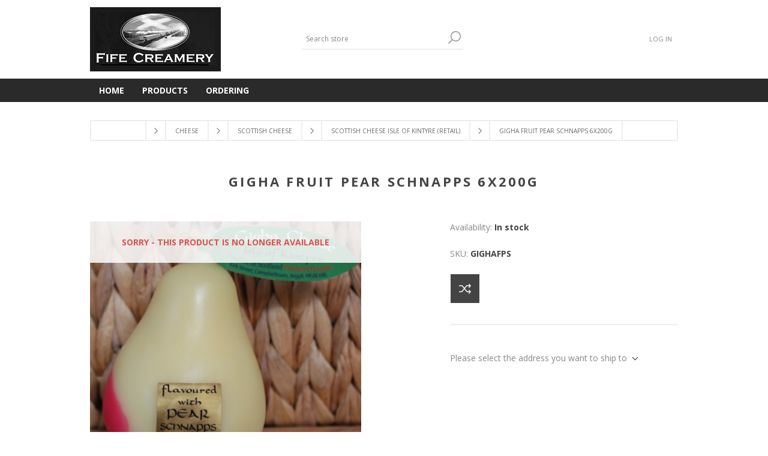

--- FILE ---
content_type: text/html; charset=utf-8
request_url: https://products.fifecreamery.co.uk/gigha-fruit-pear-schnapps-6x200g
body_size: 12062
content:
<!DOCTYPE html><html lang=en dir=ltr class=html-product-details-page><head><title>Fife Creamery. GIGHA FRUIT PEAR SCHNAPPS 6X200G</title><meta charset=UTF-8><meta name=description content=""><meta name=keywords content=""><meta name=generator content=nopCommerce><meta name=viewport content="width=device-width, initial-scale=1.0, minimum-scale=1.0, maximum-scale=2.0"><link href="https://fonts.googleapis.com/css?family=Open+Sans:400,300,700&amp;display=swap" rel=stylesheet><meta property=og:type content=product><meta property=og:title content="GIGHA FRUIT PEAR SCHNAPPS 6X200G"><meta property=og:description content=""><meta property=og:image content=https://products.fifecreamery.co.uk/images/thumbs/0009480_gigha-fruit-pear-schnapps-6x200g_500.jpeg><meta property=og:image:url content=https://products.fifecreamery.co.uk/images/thumbs/0009480_gigha-fruit-pear-schnapps-6x200g_500.jpeg><meta property=og:url content=https://products.fifecreamery.co.uk/gigha-fruit-pear-schnapps-6x200g><meta property=og:site_name content="Fife Creamery Ltd"><meta property=twitter:card content=summary><meta property=twitter:site content="Fife Creamery Ltd"><meta property=twitter:title content="GIGHA FRUIT PEAR SCHNAPPS 6X200G"><meta property=twitter:description content=""><meta property=twitter:image content=https://products.fifecreamery.co.uk/images/thumbs/0009480_gigha-fruit-pear-schnapps-6x200g_500.jpeg><meta property=twitter:url content=https://products.fifecreamery.co.uk/gigha-fruit-pear-schnapps-6x200g><link rel=stylesheet href="/css/Product.Head.styles.css?v=xXXPv0WOsBAUT_eoNDDLEJ3rUZY"><style>.product-details-page .full-description{display:none}.product-details-page .ui-tabs .full-description{display:block}.product-details-page .tabhead-full-description{display:none}.product-details-page .product-specs-box{display:none}.product-details-page .ui-tabs .product-specs-box{display:block}.product-details-page .ui-tabs .product-specs-box .title{display:none}.product-details-page .product-no-reviews,.product-details-page .product-review-links{display:none}</style><script async src="https://www.googletagmanager.com/gtag/js?id=G-HSD8HXMRNQ"></script><script>function gtag(){dataLayer.push(arguments)}window.dataLayer=window.dataLayer||[];gtag("js",new Date);gtag("config","G-HSD8HXMRNQ")</script><link rel=apple-touch-icon sizes=180x180 href="/icons/icons_0/apple-touch-icon.png?v=https://orders.fifecreamery.co.uk/favicon.ico"><link rel=icon type=image/png sizes=32x32 href="/icons/icons_0/favicon-32x32.png?v=https://orders.fifecreamery.co.uk/favicon.ico"><link rel=icon type=image/png sizes=16x16 href="/icons/icons_0/favicon-16x16.png?v=https://orders.fifecreamery.co.uk/favicon.ico"><link rel=manifest href="/icons/icons_0/site.webmanifest?v=https://orders.fifecreamery.co.uk/favicon.ico"><link rel=mask-icon href="/icons/icons_0/safari-pinned-tab.svg?v=https://orders.fifecreamery.co.uk/favicon.ico" color=#5bbad5><link rel="shortcut icon" href="/icons/icons_0/favicon.ico?v=https://orders.fifecreamery.co.uk/favicon.ico"><meta name=msapplication-TileColor content=#da532c><meta name=msapplication-config content="/icons/icons_0/browserconfig.xml?v=https://orders.fifecreamery.co.uk/favicon.ico"><meta name=theme-color content=#ffffff><body class=product-details-page-body><input name=__RequestVerificationToken type=hidden value=CfDJ8N7b1jfLuv1Nj6kBz7IdthneaZkYMGpROnjUgL44_wDLt5BqJquhks-FJqbQE03gPUrGTVneRpUP54a1AYF4SF2Kkmexo12ULmpxdU3gMOzrmEzLsd9iZh8iNqO8YPqqaa6du0Fp7Nh9LwIEqw3ORao><div class=ajax-loading-block-window style=display:none></div><div id=dialog-notifications-success title=Notification style=display:none></div><div id=dialog-notifications-error title=Error style=display:none></div><div id=dialog-notifications-warning title=Warning style=display:none></div><div id=bar-notification class=bar-notification-container data-close=Close></div><!--[if lte IE 7]><div style=clear:both;height:59px;text-align:center;position:relative><a href=http://www.microsoft.com/windows/internet-explorer/default.aspx target=_blank> <img src=/Themes/Brooklyn/Content/img/ie_warning.jpg height=42 width=820 alt="You are using an outdated browser. For a faster, safer browsing experience, upgrade for free today."> </a></div><![endif]--><div class="master-wrapper-page items-per-row-four"><div class="header header-2"><div class=header-upper><div class=header-options-wrapper><div class=header-logo><a href="/" class=logo> <img alt="Fife Creamery Ltd" title="Fife Creamery Ltd" src=https://products.fifecreamery.co.uk/images/thumbs/0003432.png> </a></div><div class="search-box store-search-box"><form method=get id=small-search-box-form action=/search><input type=text class=search-box-text id=small-searchterms autocomplete=off name=q placeholder="Search store" aria-label="Search store"> <button type=submit class="button-1 search-box-button">Search</button></form></div><div class=header-options><div class=header-links-wrapper><div class=header-links><ul><li><a href="/login?returnUrl=%2Fgigha-fruit-pear-schnapps-6x200g" class=ico-login>Log in</a></ul></div></div><div class=header-selectors-wrapper></div></div></div></div><div class=header-lower><div class=header-actions-wrapper><div id=headerMenuParent><div class="header-menu pictures-per-row-four"><div class=close-menu><span>Close</span></div><ul class=mega-menu data-isrtlenabled=false data-enableclickfordropdown=false><li><a href="https://www.fifecreamery.co.uk/" title=Home><span> Home</span></a><li class=has-sublist><span class="with-subcategories single-item-categories labelfornextplusbutton">Products</span><div class=plus-button></div><div class=sublist-wrap><ul class=sublist><li class=back-button><span>Back</span><li><a class=lastLevelCategory href=/butter-spreads-oils-fats-3 title="BUTTER, SPREADS, OILS &amp; FATS"><span>BUTTER, SPREADS, OILS &amp; FATS</span></a><li><a class=lastLevelCategory href=/cheese title=CHEESE><span>CHEESE</span></a><li><a class=lastLevelCategory href=/milk-milk-drinks-cream-4 title="MILK, MILK DRINKS &amp; CREAM"><span>MILK, MILK DRINKS &amp; CREAM</span></a><li><a class=lastLevelCategory href=/yogurts-desserts-2 title="YOGURTS &amp; DESSERTS"><span>YOGURTS &amp; DESSERTS</span></a><li><a class=lastLevelCategory href=/eggs-2 title=EGGS><span>EGGS</span></a><li><a class=lastLevelCategory href=/salads-olives-fruit-vegetables title="SALADS, OLIVES, SIDES, FRUIT &amp; VEGETABLES"><span>SALADS, OLIVES, SIDES, FRUIT &amp; VEGETABLES</span></a><li><a class=lastLevelCategory href=/sandwich-fillings-marinated-meats-3 title="SANDWICH FILLINGS &amp; MARINATED MEATS"><span>SANDWICH FILLINGS &amp; MARINATED MEATS</span></a><li class=has-sublist><a href=/food-cupboard-3 title="FOOD CUPBOARD" class=with-subcategories><span>FOOD CUPBOARD</span></a><div class=plus-button></div><div class=sublist-wrap><ul class=sublist><li class=back-button><span>Back</span><li class=has-sublist><a href=/tea-coffee-5 title="TEA  &amp; COFFEE" class=with-subcategories><span>TEA &amp; COFFEE</span></a><div class=plus-button></div><div class=sublist-wrap><ul class=sublist><li class=back-button><span>Back</span><li><a class=lastLevelCategory href=/coffee-foodservice title="COFFEE (FOODSERVICE)"><span>COFFEE (FOODSERVICE)</span></a><li><a class=lastLevelCategory href=/tea-foodservice title="TEA (FOODSERVICE)"><span>TEA (FOODSERVICE)</span></a></ul></div></ul></div><li><a class=lastLevelCategory href=/mayonnaise-sauces-dips-3 title="MAYONNAISE, SAUCES, DRESSINGS &amp; DIPS"><span>MAYONNAISE, SAUCES, DRESSINGS &amp; DIPS</span></a><li><a class=lastLevelCategory href=/meats-pate-3 title="MEATS &amp; PATE"><span>MEATS &amp; PATE</span></a><li><a class=lastLevelCategory href=/poultry-3 title=POULTRY><span>POULTRY</span></a><li><a class=lastLevelCategory href=/pizzas-pies-quiche-3 title="PIZZAS, PIES, PASTRY &amp; QUICHE"><span>PIZZAS, PIES, PASTRY &amp; QUICHE</span></a><li><a class=lastLevelCategory href=/bacon-sausages-burgers-haggis-puddings-3 title="BACON, SAUSAGES, BURGERS, HAGGIS &amp; PUDDINGS"><span>BACON, SAUSAGES, BURGERS, HAGGIS &amp; PUDDINGS</span></a><li><a class=lastLevelCategory href=/readymeals-readysnacks-3 title="READY MEALS &amp; READY SNACKS"><span>READY MEALS &amp; READY SNACKS</span></a><li><a class=lastLevelCategory href=/seafood-4 title=SEAFOODS><span>SEAFOODS</span></a><li><a class=lastLevelCategory href=/soup title=SOUP><span>SOUP</span></a><li><a class=lastLevelCategory href=/pasta-potatoes-bread-3 title="PASTA, POTATOES &amp; BREAD"><span>PASTA, POTATOES &amp; BREAD</span></a><li><a class=lastLevelCategory href=/cakes-traybakes-muffins title="CAKES, DESSERTS, TRAYBAKES &amp; MUFFINS"><span>CAKES, DESSERTS, TRAYBAKES &amp; MUFFINS</span></a><li><a class=lastLevelCategory href=/biscuits-bars-crisps-snacks-3 title="BISCUITS, BARS, CRISPS &amp; SNACKS"><span>BISCUITS, BARS, CRISPS &amp; SNACKS</span></a><li><a class=lastLevelCategory href=/readymade-sandwiches-wraps-3 title="READYMADE GRAB &amp; GO"><span>READYMADE GRAB &amp; GO</span></a><li><a class=lastLevelCategory href=/drinks-3 title=DRINKS><span>DRINKS</span></a><li><a class=lastLevelCategory href=/sundry-items-4 title="SUNDRY ITEMS"><span>SUNDRY ITEMS</span></a><li><a class=lastLevelCategory href=/ice-cream title="ICE CREAM &amp; SORBET"><span>ICE CREAM &amp; SORBET</span></a></ul></div><li><a href=http://ordering.fifecreamery.co.uk title=Ordering><span> Ordering</span></a></ul><div class=menu-title><span>Menu</span></div><ul class=mega-menu-responsive><li><a href="https://www.fifecreamery.co.uk/" title=Home><span> Home</span></a><li class=has-sublist><span class="with-subcategories single-item-categories labelfornextplusbutton">Products</span><div class=plus-button></div><div class=sublist-wrap><ul class=sublist><li class=back-button><span>Back</span><li><a class=lastLevelCategory href=/butter-spreads-oils-fats-3 title="BUTTER, SPREADS, OILS &amp; FATS"><span>BUTTER, SPREADS, OILS &amp; FATS</span></a><li><a class=lastLevelCategory href=/cheese title=CHEESE><span>CHEESE</span></a><li><a class=lastLevelCategory href=/milk-milk-drinks-cream-4 title="MILK, MILK DRINKS &amp; CREAM"><span>MILK, MILK DRINKS &amp; CREAM</span></a><li><a class=lastLevelCategory href=/yogurts-desserts-2 title="YOGURTS &amp; DESSERTS"><span>YOGURTS &amp; DESSERTS</span></a><li><a class=lastLevelCategory href=/eggs-2 title=EGGS><span>EGGS</span></a><li><a class=lastLevelCategory href=/salads-olives-fruit-vegetables title="SALADS, OLIVES, SIDES, FRUIT &amp; VEGETABLES"><span>SALADS, OLIVES, SIDES, FRUIT &amp; VEGETABLES</span></a><li><a class=lastLevelCategory href=/sandwich-fillings-marinated-meats-3 title="SANDWICH FILLINGS &amp; MARINATED MEATS"><span>SANDWICH FILLINGS &amp; MARINATED MEATS</span></a><li class=has-sublist><a href=/food-cupboard-3 title="FOOD CUPBOARD" class=with-subcategories><span>FOOD CUPBOARD</span></a><div class=plus-button></div><div class=sublist-wrap><ul class=sublist><li class=back-button><span>Back</span><li class=has-sublist><a href=/tea-coffee-5 title="TEA  &amp; COFFEE" class=with-subcategories><span>TEA &amp; COFFEE</span></a><div class=plus-button></div><div class=sublist-wrap><ul class=sublist><li class=back-button><span>Back</span><li><a class=lastLevelCategory href=/coffee-foodservice title="COFFEE (FOODSERVICE)"><span>COFFEE (FOODSERVICE)</span></a><li><a class=lastLevelCategory href=/tea-foodservice title="TEA (FOODSERVICE)"><span>TEA (FOODSERVICE)</span></a></ul></div></ul></div><li><a class=lastLevelCategory href=/mayonnaise-sauces-dips-3 title="MAYONNAISE, SAUCES, DRESSINGS &amp; DIPS"><span>MAYONNAISE, SAUCES, DRESSINGS &amp; DIPS</span></a><li><a class=lastLevelCategory href=/meats-pate-3 title="MEATS &amp; PATE"><span>MEATS &amp; PATE</span></a><li><a class=lastLevelCategory href=/poultry-3 title=POULTRY><span>POULTRY</span></a><li><a class=lastLevelCategory href=/pizzas-pies-quiche-3 title="PIZZAS, PIES, PASTRY &amp; QUICHE"><span>PIZZAS, PIES, PASTRY &amp; QUICHE</span></a><li><a class=lastLevelCategory href=/bacon-sausages-burgers-haggis-puddings-3 title="BACON, SAUSAGES, BURGERS, HAGGIS &amp; PUDDINGS"><span>BACON, SAUSAGES, BURGERS, HAGGIS &amp; PUDDINGS</span></a><li><a class=lastLevelCategory href=/readymeals-readysnacks-3 title="READY MEALS &amp; READY SNACKS"><span>READY MEALS &amp; READY SNACKS</span></a><li><a class=lastLevelCategory href=/seafood-4 title=SEAFOODS><span>SEAFOODS</span></a><li><a class=lastLevelCategory href=/soup title=SOUP><span>SOUP</span></a><li><a class=lastLevelCategory href=/pasta-potatoes-bread-3 title="PASTA, POTATOES &amp; BREAD"><span>PASTA, POTATOES &amp; BREAD</span></a><li><a class=lastLevelCategory href=/cakes-traybakes-muffins title="CAKES, DESSERTS, TRAYBAKES &amp; MUFFINS"><span>CAKES, DESSERTS, TRAYBAKES &amp; MUFFINS</span></a><li><a class=lastLevelCategory href=/biscuits-bars-crisps-snacks-3 title="BISCUITS, BARS, CRISPS &amp; SNACKS"><span>BISCUITS, BARS, CRISPS &amp; SNACKS</span></a><li><a class=lastLevelCategory href=/readymade-sandwiches-wraps-3 title="READYMADE GRAB &amp; GO"><span>READYMADE GRAB &amp; GO</span></a><li><a class=lastLevelCategory href=/drinks-3 title=DRINKS><span>DRINKS</span></a><li><a class=lastLevelCategory href=/sundry-items-4 title="SUNDRY ITEMS"><span>SUNDRY ITEMS</span></a><li><a class=lastLevelCategory href=/ice-cream title="ICE CREAM &amp; SORBET"><span>ICE CREAM &amp; SORBET</span></a></ul></div><li><a href=http://ordering.fifecreamery.co.uk title=Ordering><span> Ordering</span></a></ul></div></div><div class=header-actions></div></div></div></div><div class=overlayOffCanvas></div><div class=responsive-nav-wrapper-parent><div class=responsive-nav-wrapper><div class=menu-title><span>Menu</span></div><div class=search-wrap><span>Search</span></div><div class=filters-button><span>Filters</span></div><div class=personal-button id=header-links-opener><span>Personal menu</span></div></div></div><div class="master-wrapper-content two-columns"><div id=product-ribbon-info data-productid=5766 data-productboxselector=".product-item, .item-holder" data-productboxpicturecontainerselector=".picture, .item-picture" data-productpagepicturesparentcontainerselector=.product-essential data-productpagebugpicturecontainerselector=.picture data-retrieveproductribbonsurl=/RetrieveProductRibbons></div><div class=quickViewData data-productselector=.product-item data-productselectorchild=.picture data-retrievequickviewurl=/quickviewdata data-quickviewbuttontext="Quick View" data-quickviewbuttontitle="Quick View" data-isquickviewpopupdraggable=True data-enablequickviewpopupoverlay=True data-accordionpanelsheightstyle=content data-getquickviewbuttonroute=/getquickviewbutton></div><div class=master-column-wrapper><div class=breadcrumb><ul itemscope itemtype=http://schema.org/BreadcrumbList><li><span> <a href="/"> <span>Home</span> </a> </span> <span class=delimiter>/</span><li itemprop=itemListElement itemscope itemtype=http://schema.org/ListItem><a href=/cheese itemprop=item> <span itemprop=name>CHEESE</span> </a> <span class=delimiter>/</span><meta itemprop=position content=1><li itemprop=itemListElement itemscope itemtype=http://schema.org/ListItem><a href=/scottish-cheese-3 itemprop=item> <span itemprop=name>SCOTTISH CHEESE</span> </a> <span class=delimiter>/</span><meta itemprop=position content=2><li itemprop=itemListElement itemscope itemtype=http://schema.org/ListItem><a href=/scottish-cheese-isle-of-kintyre-retail-3 itemprop=item> <span itemprop=name>SCOTTISH CHEESE ISLE OF KINTYRE (RETAIL)</span> </a> <span class=delimiter>/</span><meta itemprop=position content=3><li itemprop=itemListElement itemscope itemtype=http://schema.org/ListItem><strong class=current-item itemprop=name>GIGHA FRUIT PEAR SCHNAPPS 6X200G</strong> <span itemprop=item itemscope itemtype=http://schema.org/Thing id=/gigha-fruit-pear-schnapps-6x200g> </span><meta itemprop=position content=4></ul></div><div class=center-1><div class="page product-details-page"><div class=page-body><form method=post id=product-details-form action=/gigha-fruit-pear-schnapps-6x200g><div itemscope itemtype=http://schema.org/Product><meta itemprop=name content="GIGHA FRUIT PEAR SCHNAPPS 6X200G"><meta itemprop=sku content=GIGHAFPS><meta itemprop=gtin content=""><meta itemprop=mpn content=""><meta itemprop=description content=""><meta itemprop=image content=https://products.fifecreamery.co.uk/images/thumbs/0009480_gigha-fruit-pear-schnapps-6x200g_500.jpeg><div itemprop=offers itemscope itemtype=http://schema.org/Offer><meta itemprop=url content=https://products.fifecreamery.co.uk/gigha-fruit-pear-schnapps-6x200g><meta itemprop=price content=0.00><meta itemprop=priceCurrency><meta itemprop=priceValidUntil><meta itemprop=availability content=http://schema.org/InStock></div><div itemprop=review itemscope itemtype=http://schema.org/Review><meta itemprop=author content=ALL><meta itemprop=url content=/productreviews/5766></div></div><div data-productid=5766><div class=product-name><h1>GIGHA FRUIT PEAR SCHNAPPS 6X200G</h1></div><div class=product-essential><input type=hidden class=cloudZoomAdjustPictureOnProductAttributeValueChange data-productid=5766 data-isintegratedbywidget=true> <input type=hidden class=cloudZoomEnableClickToZoom><div class="gallery sevenspikes-cloudzoom-gallery"><div class=picture-wrapper><div class=picture id=sevenspikes-cloud-zoom data-zoomwindowelementid="" data-selectoroftheparentelementofthecloudzoomwindow="" data-defaultimagecontainerselector=".product-essential .gallery" data-zoom-window-width=360 data-zoom-window-height=360><a href=https://products.fifecreamery.co.uk/images/thumbs/0009480_gigha-fruit-pear-schnapps-6x200g.jpeg data-full-image-url=https://products.fifecreamery.co.uk/images/thumbs/0009480_gigha-fruit-pear-schnapps-6x200g.jpeg class=picture-link id=zoom1> <img src=https://products.fifecreamery.co.uk/images/thumbs/0009480_gigha-fruit-pear-schnapps-6x200g_500.jpeg alt="Picture of GIGHA FRUIT PEAR SCHNAPPS 6X200G" class=cloudzoom id=cloudZoomImage itemprop=image data-cloudzoom="appendSelector: '.picture-wrapper', zoomPosition: 'inside', zoomOffsetX: 0, captionPosition: 'bottom', tintOpacity: 0, zoomWidth: 360, zoomHeight: 360, easing: 3, touchStartDelay: true, zoomFlyOut: false, disableZoom: 'auto'"> </a></div></div></div><div class=overview><div class=discontinued-product><h4>Sorry - this product is no longer available</h4></div><div class=availability><div class=stock><span class=label>Availability:</span> <span class=value id=stock-availability-value-5766>In stock</span></div></div><div class=additional-details><div class=sku><span class=label>SKU:</span> <span class=value id=sku-5766>GIGHAFPS</span></div></div><div class=overview-buttons><div class=compare-products><button type=button title="Add to compare list" class="button-2 add-to-compare-list-button" onclick="return AjaxCart.addproducttocomparelist(&#34;/compareproducts/add/5766&#34;),!1">Add to compare list</button></div></div><div class=prices><div class=product-price><span id=price-value-5766 class=price-value-5766> </span></div></div><div class=product-estimate-shipping><a href=#estimate-shipping-popup-5766 id=open-estimate-shipping-popup-5766 class=open-estimate-shipping-popup data-effect=estimate-shipping-popup-zoom-in> </a><div id=estimate-shipping-popup-5766 class="estimate-shipping-popup mfp-with-anim mfp-hide"><div class=ship-to-title><strong>Ship to</strong></div><div class="estimate-shipping-row shipping-address"><div class="estimate-shipping-row-item address-item"><div class=estimate-shipping-row><select class=estimate-shipping-address-control data-trigger=country-select data-url=/country/getstatesbycountryid data-stateprovince=#StateProvinceId data-loading=#estimate-shipping-loading-progress placeholder=Country id=CountryId name=CountryId><option value=0>Select country<option value=82>United Kingdom<option value=88>Afghanistan<option value=89>Albania<option value=90>Algeria<option value=91>American Samoa<option value=92>Andorra<option value=93>Angola<option value=94>Anguilla<option value=95>Antarctica<option value=96>Antigua and Barbuda<option value=3>Argentina<option value=4>Armenia<option value=5>Aruba<option value=6>Australia<option value=7>Austria<option value=8>Azerbaijan<option value=9>Bahamas<option value=97>Bahrain<option value=10>Bangladesh<option value=98>Barbados<option value=11>Belarus<option value=12>Belgium<option value=13>Belize<option value=99>Benin<option value=14>Bermuda<option value=100>Bhutan<option value=15>Bolivia<option value=16>Bosnia and Herzegowina<option value=101>Botswana<option value=102>Bouvet Island<option value=17>Brazil<option value=103>British Indian Ocean Territory<option value=104>Brunei Darussalam<option value=18>Bulgaria<option value=105>Burkina Faso<option value=106>Burundi<option value=107>Cambodia<option value=108>Cameroon<option value=2>Canada<option value=109>Cape Verde<option value=19>Cayman Islands<option value=110>Central African Republic<option value=111>Chad<option value=20>Chile<option value=21>China<option value=112>Christmas Island<option value=113>Cocos (Keeling) Islands<option value=22>Colombia<option value=114>Comoros<option value=115>Congo<option value=116>Congo (Democratic Republic of the)<option value=117>Cook Islands<option value=23>Costa Rica<option value=118>Cote D&#x27;Ivoire<option value=24>Croatia<option value=25>Cuba<option value=26>Cyprus<option value=27>Czech Republic<option value=28>Denmark<option value=119>Djibouti<option value=120>Dominica<option value=29>Dominican Republic<option value=30>East Timor<option value=31>Ecuador<option value=32>Egypt<option value=121>El Salvador<option value=122>Equatorial Guinea<option value=123>Eritrea<option value=124>Estonia<option value=125>Ethiopia<option value=126>Falkland Islands (Malvinas)<option value=127>Faroe Islands<option value=128>Fiji<option value=33>Finland<option value=34>France<option value=129>French Guiana<option value=130>French Polynesia<option value=131>French Southern Territories<option value=132>Gabon<option value=133>Gambia<option value=35>Georgia<option value=36>Germany<option value=134>Ghana<option value=37>Gibraltar<option value=38>Greece<option value=135>Greenland<option value=136>Grenada<option value=137>Guadeloupe<option value=138>Guam<option value=39>Guatemala<option value=139>Guinea<option value=140>Guinea-bissau<option value=141>Guyana<option value=142>Haiti<option value=143>Heard and Mc Donald Islands<option value=144>Honduras<option value=40>Hong Kong<option value=41>Hungary<option value=145>Iceland<option value=42>India<option value=43>Indonesia<option value=146>Iran (Islamic Republic of)<option value=147>Iraq<option value=44>Ireland<option value=45>Israel<option value=46>Italy<option value=47>Jamaica<option value=48>Japan<option value=49>Jordan<option value=50>Kazakhstan<option value=148>Kenya<option value=149>Kiribati<option value=150>Korea<option value=51>Korea, Democratic People&#x27;s Republic of<option value=52>Kuwait<option value=151>Kyrgyzstan<option value=152>Lao People&#x27;s Democratic Republic<option value=153>Latvia<option value=154>Lebanon<option value=155>Lesotho<option value=156>Liberia<option value=157>Libyan Arab Jamahiriya<option value=158>Liechtenstein<option value=159>Lithuania<option value=160>Luxembourg<option value=161>Macau<option value=162>Macedonia<option value=163>Madagascar<option value=164>Malawi<option value=53>Malaysia<option value=165>Maldives<option value=166>Mali<option value=167>Malta<option value=168>Marshall Islands<option value=169>Martinique<option value=170>Mauritania<option value=171>Mauritius<option value=172>Mayotte<option value=54>Mexico<option value=173>Micronesia<option value=174>Moldova<option value=175>Monaco<option value=176>Mongolia<option value=177>Montenegro<option value=178>Montserrat<option value=179>Morocco<option value=180>Mozambique<option value=181>Myanmar<option value=182>Namibia<option value=183>Nauru<option value=184>Nepal<option value=55>Netherlands<option value=185>Netherlands Antilles<option value=186>New Caledonia<option value=56>New Zealand<option value=187>Nicaragua<option value=188>Niger<option value=189>Nigeria<option value=190>Niue<option value=191>Norfolk Island<option value=192>Northern Mariana Islands<option value=57>Norway<option value=193>Oman<option value=58>Pakistan<option value=194>Palau<option value=59>Palestine<option value=195>Panama<option value=196>Papua New Guinea<option value=60>Paraguay<option value=61>Peru<option value=62>Philippines<option value=197>Pitcairn<option value=63>Poland<option value=64>Portugal<option value=65>Puerto Rico<option value=66>Qatar<option value=198>Reunion<option value=67>Romania<option value=68>Russian Federation<option value=199>Rwanda<option value=200>Saint Kitts and Nevis<option value=201>Saint Lucia<option value=202>Saint Vincent and the Grenadines<option value=203>Samoa<option value=204>San Marino<option value=205>Sao Tome and Principe<option value=69>Saudi Arabia<option value=206>Senegal<option value=87>Serbia<option value=207>Seychelles<option value=208>Sierra Leone<option value=70>Singapore<option value=71>Slovakia (Slovak Republic)<option value=72>Slovenia<option value=209>Solomon Islands<option value=210>Somalia<option value=73>South Africa<option value=211>South Georgia &amp; South Sandwich Islands<option value=212>South Sudan<option value=74>Spain<option value=213>Sri Lanka<option value=214>St. Helena<option value=215>St. Pierre and Miquelon<option value=216>Sudan<option value=217>Suriname<option value=218>Svalbard and Jan Mayen Islands<option value=219>Swaziland<option value=75>Sweden<option value=76>Switzerland<option value=220>Syrian Arab Republic<option value=77>Taiwan<option value=221>Tajikistan<option value=222>Tanzania<option value=78>Thailand<option value=223>Togo<option value=224>Tokelau<option value=225>Tonga<option value=226>Trinidad and Tobago<option value=227>Tunisia<option value=79>Turkey<option value=228>Turkmenistan<option value=229>Turks and Caicos Islands<option value=230>Tuvalu<option value=231>Uganda<option value=80>Ukraine<option value=81>United Arab Emirates<option value=1>United States<option value=83>United States minor outlying islands<option value=84>Uruguay<option value=85>Uzbekistan<option value=232>Vanuatu<option value=233>Vatican City State (Holy See)<option value=86>Venezuela<option value=234>Viet Nam<option value=235>Virgin Islands (British)<option value=236>Virgin Islands (U.S.)<option value=237>Wallis and Futuna Islands<option value=238>Western Sahara<option value=239>Yemen<option value=240>Zambia<option value=241>Zimbabwe</select> <span class=required>*</span></div></div><div class="estimate-shipping-row-item address-item"><select class=estimate-shipping-address-control placeholder="State / province" id=StateProvinceId name=StateProvinceId><option value=0>Other</select></div><div class="estimate-shipping-row-item address-item"><div class=estimate-shipping-row><input class=estimate-shipping-address-control placeholder="Zip / postal code" type=text id=ZipPostalCode name=ZipPostalCode> <span class=required>*</span></div></div></div><div class=choose-shipping-title><strong>Shipping Method</strong></div><div class=shipping-options><div class=shipping-options-header><div class=estimate-shipping-row><div class=estimate-shipping-row-item-radio></div><div class="estimate-shipping-row-item shipping-item shipping-header-item">Name</div><div class="estimate-shipping-row-item shipping-item shipping-header-item">Estimated Delivery</div><div class="estimate-shipping-row-item shipping-item shipping-header-item">Price</div></div></div><div class=shipping-options-body><div class=no-shipping-options>No shipping options</div></div></div><div class=apply-shipping-button-container><button type=button class="button-2 apply-shipping-button">Apply</button><div class=message-failure></div></div></div></div></div><div class=full-description><p><span style=font-size:12pt><strong><a href="/images/uploaded/SPECS/GIGHAFPS WEB.pdf">Download Product Spec</a></strong></span></div></div><div id=quickTabs class=productTabs data-ajaxenabled=false data-productreviewsaddnewurl=/ProductTab/ProductReviewsTabAddNew/5766 data-productcontactusurl=/ProductTab/ProductContactUsTabAddNew/5766 data-couldnotloadtaberrormessage="Couldn't load this tab."><div class=productTabs-header><ul><li><a href=#quickTab-description>Overview</a></ul></div><div class=productTabs-body><div id=quickTab-description><div class=full-description><p><span style=font-size:12pt><strong><a href="/images/uploaded/SPECS/GIGHAFPS WEB.pdf">Download Product Spec</a></strong></span></div></div></div></div><div class=product-collateral></div><div class="also-purchased-products-grid product-grid"><div class=title><strong>Customers who bought this item also bought</strong></div><div class=item-grid><div class=item-box><div class="product-item with-text" data-productid=2344><div class=picture><a href=/orkney-luxury-sweet-herring-12x280g title="Show details for ORKNEY LUXURY SWEET HERRING 12X280G"> <img src="[data-uri]" data-lazyloadsrc=https://products.fifecreamery.co.uk/images/thumbs/0011967_200.jpeg alt="Picture of ORKNEY LUXURY SWEET HERRING 12X280G" title="Show details for ORKNEY LUXURY SWEET HERRING 12X280G" class=second-product-image> <img src="[data-uri]" data-lazyloadsrc=https://products.fifecreamery.co.uk/images/thumbs/0003335_200.jpeg alt="Picture of ORKNEY LUXURY SWEET HERRING 12X280G" title="Show details for ORKNEY LUXURY SWEET HERRING 12X280G" class=product-image> </a></div><div class=details><h2 class=product-title><a href=/orkney-luxury-sweet-herring-12x280g>ORKNEY LUXURY SWEET HERRING 12X280G</a></h2><div class=description></div><div class=add-info><div class=prices><span class="price actual-price"></span></div><div class=buttons><button type=button class="button-2 add-to-compare-list-button" title="Add to compare list" onclick="return AjaxCart.addproducttocomparelist(&#34;/compareproducts/add/2344&#34;),!1">Add to compare list</button></div></div></div></div></div><div class=item-box><div class="product-item with-text" data-productid=1189><div class=picture><a href=/herrings-in-dill-380g title="Show details for HERRING FILLETS IN DILL MARINADE 380G"> <img src="[data-uri]" data-lazyloadsrc=https://products.fifecreamery.co.uk/images/thumbs/0008655_200.jpeg alt="Picture of HERRING FILLETS IN DILL MARINADE 380G" title="Show details for HERRING FILLETS IN DILL MARINADE 380G" class=second-product-image> <img src="[data-uri]" data-lazyloadsrc=https://products.fifecreamery.co.uk/images/thumbs/0002010_200.jpeg alt="Picture of HERRING FILLETS IN DILL MARINADE 380G" title="Show details for HERRING FILLETS IN DILL MARINADE 380G" class=product-image> </a></div><div class=details><h2 class=product-title><a href=/herrings-in-dill-380g>HERRING FILLETS IN DILL MARINADE 380G</a></h2><div class=description></div><div class=add-info><div class=prices><span class="price actual-price"></span></div><div class=buttons><button type=button class="button-2 add-to-compare-list-button" title="Add to compare list" onclick="return AjaxCart.addproducttocomparelist(&#34;/compareproducts/add/1189&#34;),!1">Add to compare list</button></div></div></div></div></div><div class=item-box><div class="product-item with-text" data-productid=1190><div class=picture><a href=/herrings-in-madeira-380g title="Show details for HERRING FILLETS IN MADEIRA 380G"> <img src="[data-uri]" data-lazyloadsrc=https://products.fifecreamery.co.uk/images/thumbs/0002014_200.jpeg alt="Picture of HERRING FILLETS IN MADEIRA 380G" title="Show details for HERRING FILLETS IN MADEIRA 380G" class=product-image> </a></div><div class=details><h2 class=product-title><a href=/herrings-in-madeira-380g>HERRING FILLETS IN MADEIRA 380G</a></h2><div class=description></div><div class=add-info><div class=prices><span class="price actual-price"></span></div><div class=buttons><button type=button class="button-2 add-to-compare-list-button" title="Add to compare list" onclick="return AjaxCart.addproducttocomparelist(&#34;/compareproducts/add/1190&#34;),!1">Add to compare list</button></div></div></div></div></div><div class=item-box><div class="product-item with-text" data-productid=1743><div class=picture><a href=/rollmop-herring-380g title="Show details for ROLLMOP HERRING 380G"> <img src="[data-uri]" data-lazyloadsrc=https://products.fifecreamery.co.uk/images/thumbs/0004058_200.jpeg alt="Picture of ROLLMOP HERRING 380G" title="Show details for ROLLMOP HERRING 380G" class=product-image> </a></div><div class=details><h2 class=product-title><a href=/rollmop-herring-380g>ROLLMOP HERRING 380G</a></h2><div class=description></div><div class=add-info><div class=prices><span class="price actual-price"></span></div><div class=buttons><button type=button class="button-2 add-to-compare-list-button" title="Add to compare list" onclick="return AjaxCart.addproducttocomparelist(&#34;/compareproducts/add/1743&#34;),!1">Add to compare list</button></div></div></div></div></div></div></div></div><input name=__RequestVerificationToken type=hidden value=CfDJ8N7b1jfLuv1Nj6kBz7IdthneaZkYMGpROnjUgL44_wDLt5BqJquhks-FJqbQE03gPUrGTVneRpUP54a1AYF4SF2Kkmexo12ULmpxdU3gMOzrmEzLsd9iZh8iNqO8YPqqaa6du0Fp7Nh9LwIEqw3ORao></form></div></div></div></div></div><div class="footer footer-1"><div class=footer-upper><ul class=social-sharing><li><a class=rss href=/news/rss/1 aria-label=RSS></a></ul></div><div class=footer-middle><div class="footer-block footer-topic"><div class=title><strong>Information</strong></div><div>Since 1957, Fife Creamery has led the way in delivering food and food products across Scotland</div></div><div class="footer-block footer-links"><div class=title><strong>My account</strong></div><ul class=list><li><a href=/order/history>Orders</a><li><a href=/customer/addresses>Addresses</a></ul></div><div class="footer-block footer-links"><div class=title><strong>Customer service</strong></div><ul class=list><li><a href=/contactus>Contact us</a><li><a href=/sitemap>Sitemap</a></ul></div><div class="footer-block newsletter-block"></div></div><div class=footer-lower><div class=footer-lower-center><div class=footer-powered-by>Powered by <a href="https://www.nopcommerce.com/" target=_blank rel=nofollow>nopCommerce</a></div><div class=footer-disclaimer>Copyright &copy; 2026 Fife Creamery Ltd. All rights reserved.</div><div class=footer-store-theme></div></div></div></div></div><div id=goToTop></div><script src="/js/Product.Footer.scripts.js?v=OUMPFa93jR0Gs_hHoFqOc69jMQA"></script><script src="/js/public.estimateshipping.popup.js?v=WxeMSb_Yu44DYkJRjrsArkqFW_A"></script><script src="/lib_npm/magnific-popup/jquery.magnific-popup.min.js?v=YuOR46wnkb8PnqNV7ZyYKshLCWY"></script><script>$(document).ready(function(){var n={},t=!1,u=!1,f={opener:"#open-estimate-shipping-popup-5766",form:"#product-details-form",contentEl:"#estimate-shipping-popup-5766",countryEl:"#CountryId",stateProvinceEl:"#StateProvinceId",zipPostalCodeEl:"#ZipPostalCode",useCity:!1,cityEl:"#City",requestDelay:300,localizedData:{noShippingOptionsMessage:"No shipping options",countryErrorMessage:"Country is required",zipPostalCodeErrorMessage:"Zip / postal code is required",cityErrorMessage:"City is required"},urlFactory:function(n){var t=$.param({CountryId:n.countryId,StateProvinceId:n.stateProvinceId,ZipPostalCode:n.zipPostalCode,City:n.city});return"/product/estimateshipping?ProductId=5766&"+t},handlers:{openPopUp:function(){if(t){var i=n.getShippingAddress();n.validateAddress(i)?n.getShippingOptions(i):n.clearShippingOptions();t=!1}},load:function(){if(!$.magnificPopup.instance.isOpen){var n=$("<div/>").addClass("shipping-title").append($("<span/>").addClass("shipping-price-title").text("Shipping:")).append($("<span/>").addClass("shipping-loading"));$("#open-estimate-shipping-popup-5766").html(n)}},success:function(){var t=n.getActiveShippingOption();n.selectShippingOption(t);u=!0;n.settings.handlers.success=undefined},error:function(){n.selectShippingOption()},selectedOption:function(t){var i,u,r;t&&t.provider&&t.price&&n.validateAddress(t.address)?(i=$("#open-estimate-shipping-popup-5766"),u=$("<div/>").addClass("shipping-title").append($("<span/>").addClass("shipping-price-title").text("Shipping:")).append($("<span/>").addClass("shipping-price").text(t.price)),i.html(u),r=$("<div/>").addClass("estimated-delivery").append($("<div/>").addClass("shipping-address").append($("<span/>").text("to "+t.address.countryName+", "+(t.address.stateProvinceName?t.address.stateProvinceName+", ":"")+(n.settings.useCity?t.address.city:t.address.zipPostalCode)+" via "+t.provider)).append($("<i/>").addClass("arrow-down"))),t.deliveryDate&&t.deliveryDate!=="-"&&r.append($("<div/>").addClass("shipping-date").text("Estimated Delivery on "+t.deliveryDate)),i.append(r)):$("#open-estimate-shipping-popup-5766").html($("<span/>").text("Please select the address you want to ship to")).append($("<i/>").addClass("arrow-down"))}}},i,r;n=createEstimateShippingPopUp(f);n.init();i=function(){var t=n.getShippingAddress();n.validateAddress(t)?n.getShippingOptions(t):n.selectShippingOption()};i();r=function(r){var o=r.changedData.productId,f,e;o===5766&&(n.params.selectedShippingOption?(f=n.params.selectedShippingOption.address,e=n.getShippingAddress(),n.addressesAreEqual(f,e)||(t=!0),n.getShippingOptions(f)):u?t=!0:i())};setTimeout(function(){$(document).on("product_attributes_changed",r)},500);$(document).on("product_quantity_changed",r)})</script><script>$("#small-search-box-form").on("submit",function(n){$("#small-searchterms").val()==""&&(alert("Please enter some search keyword"),$("#small-searchterms").focus(),n.preventDefault())})</script><script>var localized_data={AjaxCartFailure:"Failed to add the product. Please refresh the page and try one more time."};AjaxCart.init(!1,".shopping-cart-link .cart-qty, .header-actions .cart-qty",".header-links .wishlist-qty","#flyout-cart",localized_data)</script>